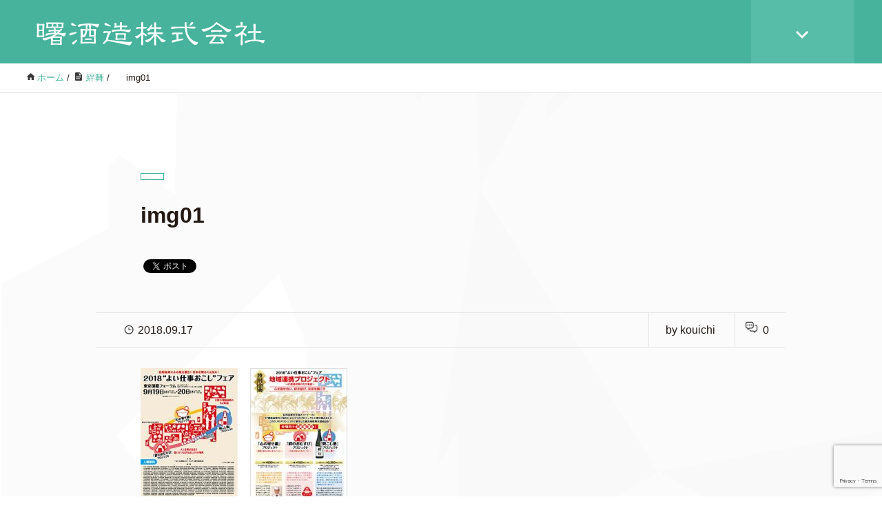

--- FILE ---
content_type: text/html; charset=utf-8
request_url: https://www.google.com/recaptcha/api2/anchor?ar=1&k=6LdKn7YrAAAAABTbectnDu85VS2OmKZgqEBqAcLn&co=aHR0cHM6Ly9ha2Vib25vLXN5dXpvdS5jb206NDQz&hl=en&v=PoyoqOPhxBO7pBk68S4YbpHZ&size=invisible&anchor-ms=20000&execute-ms=30000&cb=3fyrx6gpcmq4
body_size: 48587
content:
<!DOCTYPE HTML><html dir="ltr" lang="en"><head><meta http-equiv="Content-Type" content="text/html; charset=UTF-8">
<meta http-equiv="X-UA-Compatible" content="IE=edge">
<title>reCAPTCHA</title>
<style type="text/css">
/* cyrillic-ext */
@font-face {
  font-family: 'Roboto';
  font-style: normal;
  font-weight: 400;
  font-stretch: 100%;
  src: url(//fonts.gstatic.com/s/roboto/v48/KFO7CnqEu92Fr1ME7kSn66aGLdTylUAMa3GUBHMdazTgWw.woff2) format('woff2');
  unicode-range: U+0460-052F, U+1C80-1C8A, U+20B4, U+2DE0-2DFF, U+A640-A69F, U+FE2E-FE2F;
}
/* cyrillic */
@font-face {
  font-family: 'Roboto';
  font-style: normal;
  font-weight: 400;
  font-stretch: 100%;
  src: url(//fonts.gstatic.com/s/roboto/v48/KFO7CnqEu92Fr1ME7kSn66aGLdTylUAMa3iUBHMdazTgWw.woff2) format('woff2');
  unicode-range: U+0301, U+0400-045F, U+0490-0491, U+04B0-04B1, U+2116;
}
/* greek-ext */
@font-face {
  font-family: 'Roboto';
  font-style: normal;
  font-weight: 400;
  font-stretch: 100%;
  src: url(//fonts.gstatic.com/s/roboto/v48/KFO7CnqEu92Fr1ME7kSn66aGLdTylUAMa3CUBHMdazTgWw.woff2) format('woff2');
  unicode-range: U+1F00-1FFF;
}
/* greek */
@font-face {
  font-family: 'Roboto';
  font-style: normal;
  font-weight: 400;
  font-stretch: 100%;
  src: url(//fonts.gstatic.com/s/roboto/v48/KFO7CnqEu92Fr1ME7kSn66aGLdTylUAMa3-UBHMdazTgWw.woff2) format('woff2');
  unicode-range: U+0370-0377, U+037A-037F, U+0384-038A, U+038C, U+038E-03A1, U+03A3-03FF;
}
/* math */
@font-face {
  font-family: 'Roboto';
  font-style: normal;
  font-weight: 400;
  font-stretch: 100%;
  src: url(//fonts.gstatic.com/s/roboto/v48/KFO7CnqEu92Fr1ME7kSn66aGLdTylUAMawCUBHMdazTgWw.woff2) format('woff2');
  unicode-range: U+0302-0303, U+0305, U+0307-0308, U+0310, U+0312, U+0315, U+031A, U+0326-0327, U+032C, U+032F-0330, U+0332-0333, U+0338, U+033A, U+0346, U+034D, U+0391-03A1, U+03A3-03A9, U+03B1-03C9, U+03D1, U+03D5-03D6, U+03F0-03F1, U+03F4-03F5, U+2016-2017, U+2034-2038, U+203C, U+2040, U+2043, U+2047, U+2050, U+2057, U+205F, U+2070-2071, U+2074-208E, U+2090-209C, U+20D0-20DC, U+20E1, U+20E5-20EF, U+2100-2112, U+2114-2115, U+2117-2121, U+2123-214F, U+2190, U+2192, U+2194-21AE, U+21B0-21E5, U+21F1-21F2, U+21F4-2211, U+2213-2214, U+2216-22FF, U+2308-230B, U+2310, U+2319, U+231C-2321, U+2336-237A, U+237C, U+2395, U+239B-23B7, U+23D0, U+23DC-23E1, U+2474-2475, U+25AF, U+25B3, U+25B7, U+25BD, U+25C1, U+25CA, U+25CC, U+25FB, U+266D-266F, U+27C0-27FF, U+2900-2AFF, U+2B0E-2B11, U+2B30-2B4C, U+2BFE, U+3030, U+FF5B, U+FF5D, U+1D400-1D7FF, U+1EE00-1EEFF;
}
/* symbols */
@font-face {
  font-family: 'Roboto';
  font-style: normal;
  font-weight: 400;
  font-stretch: 100%;
  src: url(//fonts.gstatic.com/s/roboto/v48/KFO7CnqEu92Fr1ME7kSn66aGLdTylUAMaxKUBHMdazTgWw.woff2) format('woff2');
  unicode-range: U+0001-000C, U+000E-001F, U+007F-009F, U+20DD-20E0, U+20E2-20E4, U+2150-218F, U+2190, U+2192, U+2194-2199, U+21AF, U+21E6-21F0, U+21F3, U+2218-2219, U+2299, U+22C4-22C6, U+2300-243F, U+2440-244A, U+2460-24FF, U+25A0-27BF, U+2800-28FF, U+2921-2922, U+2981, U+29BF, U+29EB, U+2B00-2BFF, U+4DC0-4DFF, U+FFF9-FFFB, U+10140-1018E, U+10190-1019C, U+101A0, U+101D0-101FD, U+102E0-102FB, U+10E60-10E7E, U+1D2C0-1D2D3, U+1D2E0-1D37F, U+1F000-1F0FF, U+1F100-1F1AD, U+1F1E6-1F1FF, U+1F30D-1F30F, U+1F315, U+1F31C, U+1F31E, U+1F320-1F32C, U+1F336, U+1F378, U+1F37D, U+1F382, U+1F393-1F39F, U+1F3A7-1F3A8, U+1F3AC-1F3AF, U+1F3C2, U+1F3C4-1F3C6, U+1F3CA-1F3CE, U+1F3D4-1F3E0, U+1F3ED, U+1F3F1-1F3F3, U+1F3F5-1F3F7, U+1F408, U+1F415, U+1F41F, U+1F426, U+1F43F, U+1F441-1F442, U+1F444, U+1F446-1F449, U+1F44C-1F44E, U+1F453, U+1F46A, U+1F47D, U+1F4A3, U+1F4B0, U+1F4B3, U+1F4B9, U+1F4BB, U+1F4BF, U+1F4C8-1F4CB, U+1F4D6, U+1F4DA, U+1F4DF, U+1F4E3-1F4E6, U+1F4EA-1F4ED, U+1F4F7, U+1F4F9-1F4FB, U+1F4FD-1F4FE, U+1F503, U+1F507-1F50B, U+1F50D, U+1F512-1F513, U+1F53E-1F54A, U+1F54F-1F5FA, U+1F610, U+1F650-1F67F, U+1F687, U+1F68D, U+1F691, U+1F694, U+1F698, U+1F6AD, U+1F6B2, U+1F6B9-1F6BA, U+1F6BC, U+1F6C6-1F6CF, U+1F6D3-1F6D7, U+1F6E0-1F6EA, U+1F6F0-1F6F3, U+1F6F7-1F6FC, U+1F700-1F7FF, U+1F800-1F80B, U+1F810-1F847, U+1F850-1F859, U+1F860-1F887, U+1F890-1F8AD, U+1F8B0-1F8BB, U+1F8C0-1F8C1, U+1F900-1F90B, U+1F93B, U+1F946, U+1F984, U+1F996, U+1F9E9, U+1FA00-1FA6F, U+1FA70-1FA7C, U+1FA80-1FA89, U+1FA8F-1FAC6, U+1FACE-1FADC, U+1FADF-1FAE9, U+1FAF0-1FAF8, U+1FB00-1FBFF;
}
/* vietnamese */
@font-face {
  font-family: 'Roboto';
  font-style: normal;
  font-weight: 400;
  font-stretch: 100%;
  src: url(//fonts.gstatic.com/s/roboto/v48/KFO7CnqEu92Fr1ME7kSn66aGLdTylUAMa3OUBHMdazTgWw.woff2) format('woff2');
  unicode-range: U+0102-0103, U+0110-0111, U+0128-0129, U+0168-0169, U+01A0-01A1, U+01AF-01B0, U+0300-0301, U+0303-0304, U+0308-0309, U+0323, U+0329, U+1EA0-1EF9, U+20AB;
}
/* latin-ext */
@font-face {
  font-family: 'Roboto';
  font-style: normal;
  font-weight: 400;
  font-stretch: 100%;
  src: url(//fonts.gstatic.com/s/roboto/v48/KFO7CnqEu92Fr1ME7kSn66aGLdTylUAMa3KUBHMdazTgWw.woff2) format('woff2');
  unicode-range: U+0100-02BA, U+02BD-02C5, U+02C7-02CC, U+02CE-02D7, U+02DD-02FF, U+0304, U+0308, U+0329, U+1D00-1DBF, U+1E00-1E9F, U+1EF2-1EFF, U+2020, U+20A0-20AB, U+20AD-20C0, U+2113, U+2C60-2C7F, U+A720-A7FF;
}
/* latin */
@font-face {
  font-family: 'Roboto';
  font-style: normal;
  font-weight: 400;
  font-stretch: 100%;
  src: url(//fonts.gstatic.com/s/roboto/v48/KFO7CnqEu92Fr1ME7kSn66aGLdTylUAMa3yUBHMdazQ.woff2) format('woff2');
  unicode-range: U+0000-00FF, U+0131, U+0152-0153, U+02BB-02BC, U+02C6, U+02DA, U+02DC, U+0304, U+0308, U+0329, U+2000-206F, U+20AC, U+2122, U+2191, U+2193, U+2212, U+2215, U+FEFF, U+FFFD;
}
/* cyrillic-ext */
@font-face {
  font-family: 'Roboto';
  font-style: normal;
  font-weight: 500;
  font-stretch: 100%;
  src: url(//fonts.gstatic.com/s/roboto/v48/KFO7CnqEu92Fr1ME7kSn66aGLdTylUAMa3GUBHMdazTgWw.woff2) format('woff2');
  unicode-range: U+0460-052F, U+1C80-1C8A, U+20B4, U+2DE0-2DFF, U+A640-A69F, U+FE2E-FE2F;
}
/* cyrillic */
@font-face {
  font-family: 'Roboto';
  font-style: normal;
  font-weight: 500;
  font-stretch: 100%;
  src: url(//fonts.gstatic.com/s/roboto/v48/KFO7CnqEu92Fr1ME7kSn66aGLdTylUAMa3iUBHMdazTgWw.woff2) format('woff2');
  unicode-range: U+0301, U+0400-045F, U+0490-0491, U+04B0-04B1, U+2116;
}
/* greek-ext */
@font-face {
  font-family: 'Roboto';
  font-style: normal;
  font-weight: 500;
  font-stretch: 100%;
  src: url(//fonts.gstatic.com/s/roboto/v48/KFO7CnqEu92Fr1ME7kSn66aGLdTylUAMa3CUBHMdazTgWw.woff2) format('woff2');
  unicode-range: U+1F00-1FFF;
}
/* greek */
@font-face {
  font-family: 'Roboto';
  font-style: normal;
  font-weight: 500;
  font-stretch: 100%;
  src: url(//fonts.gstatic.com/s/roboto/v48/KFO7CnqEu92Fr1ME7kSn66aGLdTylUAMa3-UBHMdazTgWw.woff2) format('woff2');
  unicode-range: U+0370-0377, U+037A-037F, U+0384-038A, U+038C, U+038E-03A1, U+03A3-03FF;
}
/* math */
@font-face {
  font-family: 'Roboto';
  font-style: normal;
  font-weight: 500;
  font-stretch: 100%;
  src: url(//fonts.gstatic.com/s/roboto/v48/KFO7CnqEu92Fr1ME7kSn66aGLdTylUAMawCUBHMdazTgWw.woff2) format('woff2');
  unicode-range: U+0302-0303, U+0305, U+0307-0308, U+0310, U+0312, U+0315, U+031A, U+0326-0327, U+032C, U+032F-0330, U+0332-0333, U+0338, U+033A, U+0346, U+034D, U+0391-03A1, U+03A3-03A9, U+03B1-03C9, U+03D1, U+03D5-03D6, U+03F0-03F1, U+03F4-03F5, U+2016-2017, U+2034-2038, U+203C, U+2040, U+2043, U+2047, U+2050, U+2057, U+205F, U+2070-2071, U+2074-208E, U+2090-209C, U+20D0-20DC, U+20E1, U+20E5-20EF, U+2100-2112, U+2114-2115, U+2117-2121, U+2123-214F, U+2190, U+2192, U+2194-21AE, U+21B0-21E5, U+21F1-21F2, U+21F4-2211, U+2213-2214, U+2216-22FF, U+2308-230B, U+2310, U+2319, U+231C-2321, U+2336-237A, U+237C, U+2395, U+239B-23B7, U+23D0, U+23DC-23E1, U+2474-2475, U+25AF, U+25B3, U+25B7, U+25BD, U+25C1, U+25CA, U+25CC, U+25FB, U+266D-266F, U+27C0-27FF, U+2900-2AFF, U+2B0E-2B11, U+2B30-2B4C, U+2BFE, U+3030, U+FF5B, U+FF5D, U+1D400-1D7FF, U+1EE00-1EEFF;
}
/* symbols */
@font-face {
  font-family: 'Roboto';
  font-style: normal;
  font-weight: 500;
  font-stretch: 100%;
  src: url(//fonts.gstatic.com/s/roboto/v48/KFO7CnqEu92Fr1ME7kSn66aGLdTylUAMaxKUBHMdazTgWw.woff2) format('woff2');
  unicode-range: U+0001-000C, U+000E-001F, U+007F-009F, U+20DD-20E0, U+20E2-20E4, U+2150-218F, U+2190, U+2192, U+2194-2199, U+21AF, U+21E6-21F0, U+21F3, U+2218-2219, U+2299, U+22C4-22C6, U+2300-243F, U+2440-244A, U+2460-24FF, U+25A0-27BF, U+2800-28FF, U+2921-2922, U+2981, U+29BF, U+29EB, U+2B00-2BFF, U+4DC0-4DFF, U+FFF9-FFFB, U+10140-1018E, U+10190-1019C, U+101A0, U+101D0-101FD, U+102E0-102FB, U+10E60-10E7E, U+1D2C0-1D2D3, U+1D2E0-1D37F, U+1F000-1F0FF, U+1F100-1F1AD, U+1F1E6-1F1FF, U+1F30D-1F30F, U+1F315, U+1F31C, U+1F31E, U+1F320-1F32C, U+1F336, U+1F378, U+1F37D, U+1F382, U+1F393-1F39F, U+1F3A7-1F3A8, U+1F3AC-1F3AF, U+1F3C2, U+1F3C4-1F3C6, U+1F3CA-1F3CE, U+1F3D4-1F3E0, U+1F3ED, U+1F3F1-1F3F3, U+1F3F5-1F3F7, U+1F408, U+1F415, U+1F41F, U+1F426, U+1F43F, U+1F441-1F442, U+1F444, U+1F446-1F449, U+1F44C-1F44E, U+1F453, U+1F46A, U+1F47D, U+1F4A3, U+1F4B0, U+1F4B3, U+1F4B9, U+1F4BB, U+1F4BF, U+1F4C8-1F4CB, U+1F4D6, U+1F4DA, U+1F4DF, U+1F4E3-1F4E6, U+1F4EA-1F4ED, U+1F4F7, U+1F4F9-1F4FB, U+1F4FD-1F4FE, U+1F503, U+1F507-1F50B, U+1F50D, U+1F512-1F513, U+1F53E-1F54A, U+1F54F-1F5FA, U+1F610, U+1F650-1F67F, U+1F687, U+1F68D, U+1F691, U+1F694, U+1F698, U+1F6AD, U+1F6B2, U+1F6B9-1F6BA, U+1F6BC, U+1F6C6-1F6CF, U+1F6D3-1F6D7, U+1F6E0-1F6EA, U+1F6F0-1F6F3, U+1F6F7-1F6FC, U+1F700-1F7FF, U+1F800-1F80B, U+1F810-1F847, U+1F850-1F859, U+1F860-1F887, U+1F890-1F8AD, U+1F8B0-1F8BB, U+1F8C0-1F8C1, U+1F900-1F90B, U+1F93B, U+1F946, U+1F984, U+1F996, U+1F9E9, U+1FA00-1FA6F, U+1FA70-1FA7C, U+1FA80-1FA89, U+1FA8F-1FAC6, U+1FACE-1FADC, U+1FADF-1FAE9, U+1FAF0-1FAF8, U+1FB00-1FBFF;
}
/* vietnamese */
@font-face {
  font-family: 'Roboto';
  font-style: normal;
  font-weight: 500;
  font-stretch: 100%;
  src: url(//fonts.gstatic.com/s/roboto/v48/KFO7CnqEu92Fr1ME7kSn66aGLdTylUAMa3OUBHMdazTgWw.woff2) format('woff2');
  unicode-range: U+0102-0103, U+0110-0111, U+0128-0129, U+0168-0169, U+01A0-01A1, U+01AF-01B0, U+0300-0301, U+0303-0304, U+0308-0309, U+0323, U+0329, U+1EA0-1EF9, U+20AB;
}
/* latin-ext */
@font-face {
  font-family: 'Roboto';
  font-style: normal;
  font-weight: 500;
  font-stretch: 100%;
  src: url(//fonts.gstatic.com/s/roboto/v48/KFO7CnqEu92Fr1ME7kSn66aGLdTylUAMa3KUBHMdazTgWw.woff2) format('woff2');
  unicode-range: U+0100-02BA, U+02BD-02C5, U+02C7-02CC, U+02CE-02D7, U+02DD-02FF, U+0304, U+0308, U+0329, U+1D00-1DBF, U+1E00-1E9F, U+1EF2-1EFF, U+2020, U+20A0-20AB, U+20AD-20C0, U+2113, U+2C60-2C7F, U+A720-A7FF;
}
/* latin */
@font-face {
  font-family: 'Roboto';
  font-style: normal;
  font-weight: 500;
  font-stretch: 100%;
  src: url(//fonts.gstatic.com/s/roboto/v48/KFO7CnqEu92Fr1ME7kSn66aGLdTylUAMa3yUBHMdazQ.woff2) format('woff2');
  unicode-range: U+0000-00FF, U+0131, U+0152-0153, U+02BB-02BC, U+02C6, U+02DA, U+02DC, U+0304, U+0308, U+0329, U+2000-206F, U+20AC, U+2122, U+2191, U+2193, U+2212, U+2215, U+FEFF, U+FFFD;
}
/* cyrillic-ext */
@font-face {
  font-family: 'Roboto';
  font-style: normal;
  font-weight: 900;
  font-stretch: 100%;
  src: url(//fonts.gstatic.com/s/roboto/v48/KFO7CnqEu92Fr1ME7kSn66aGLdTylUAMa3GUBHMdazTgWw.woff2) format('woff2');
  unicode-range: U+0460-052F, U+1C80-1C8A, U+20B4, U+2DE0-2DFF, U+A640-A69F, U+FE2E-FE2F;
}
/* cyrillic */
@font-face {
  font-family: 'Roboto';
  font-style: normal;
  font-weight: 900;
  font-stretch: 100%;
  src: url(//fonts.gstatic.com/s/roboto/v48/KFO7CnqEu92Fr1ME7kSn66aGLdTylUAMa3iUBHMdazTgWw.woff2) format('woff2');
  unicode-range: U+0301, U+0400-045F, U+0490-0491, U+04B0-04B1, U+2116;
}
/* greek-ext */
@font-face {
  font-family: 'Roboto';
  font-style: normal;
  font-weight: 900;
  font-stretch: 100%;
  src: url(//fonts.gstatic.com/s/roboto/v48/KFO7CnqEu92Fr1ME7kSn66aGLdTylUAMa3CUBHMdazTgWw.woff2) format('woff2');
  unicode-range: U+1F00-1FFF;
}
/* greek */
@font-face {
  font-family: 'Roboto';
  font-style: normal;
  font-weight: 900;
  font-stretch: 100%;
  src: url(//fonts.gstatic.com/s/roboto/v48/KFO7CnqEu92Fr1ME7kSn66aGLdTylUAMa3-UBHMdazTgWw.woff2) format('woff2');
  unicode-range: U+0370-0377, U+037A-037F, U+0384-038A, U+038C, U+038E-03A1, U+03A3-03FF;
}
/* math */
@font-face {
  font-family: 'Roboto';
  font-style: normal;
  font-weight: 900;
  font-stretch: 100%;
  src: url(//fonts.gstatic.com/s/roboto/v48/KFO7CnqEu92Fr1ME7kSn66aGLdTylUAMawCUBHMdazTgWw.woff2) format('woff2');
  unicode-range: U+0302-0303, U+0305, U+0307-0308, U+0310, U+0312, U+0315, U+031A, U+0326-0327, U+032C, U+032F-0330, U+0332-0333, U+0338, U+033A, U+0346, U+034D, U+0391-03A1, U+03A3-03A9, U+03B1-03C9, U+03D1, U+03D5-03D6, U+03F0-03F1, U+03F4-03F5, U+2016-2017, U+2034-2038, U+203C, U+2040, U+2043, U+2047, U+2050, U+2057, U+205F, U+2070-2071, U+2074-208E, U+2090-209C, U+20D0-20DC, U+20E1, U+20E5-20EF, U+2100-2112, U+2114-2115, U+2117-2121, U+2123-214F, U+2190, U+2192, U+2194-21AE, U+21B0-21E5, U+21F1-21F2, U+21F4-2211, U+2213-2214, U+2216-22FF, U+2308-230B, U+2310, U+2319, U+231C-2321, U+2336-237A, U+237C, U+2395, U+239B-23B7, U+23D0, U+23DC-23E1, U+2474-2475, U+25AF, U+25B3, U+25B7, U+25BD, U+25C1, U+25CA, U+25CC, U+25FB, U+266D-266F, U+27C0-27FF, U+2900-2AFF, U+2B0E-2B11, U+2B30-2B4C, U+2BFE, U+3030, U+FF5B, U+FF5D, U+1D400-1D7FF, U+1EE00-1EEFF;
}
/* symbols */
@font-face {
  font-family: 'Roboto';
  font-style: normal;
  font-weight: 900;
  font-stretch: 100%;
  src: url(//fonts.gstatic.com/s/roboto/v48/KFO7CnqEu92Fr1ME7kSn66aGLdTylUAMaxKUBHMdazTgWw.woff2) format('woff2');
  unicode-range: U+0001-000C, U+000E-001F, U+007F-009F, U+20DD-20E0, U+20E2-20E4, U+2150-218F, U+2190, U+2192, U+2194-2199, U+21AF, U+21E6-21F0, U+21F3, U+2218-2219, U+2299, U+22C4-22C6, U+2300-243F, U+2440-244A, U+2460-24FF, U+25A0-27BF, U+2800-28FF, U+2921-2922, U+2981, U+29BF, U+29EB, U+2B00-2BFF, U+4DC0-4DFF, U+FFF9-FFFB, U+10140-1018E, U+10190-1019C, U+101A0, U+101D0-101FD, U+102E0-102FB, U+10E60-10E7E, U+1D2C0-1D2D3, U+1D2E0-1D37F, U+1F000-1F0FF, U+1F100-1F1AD, U+1F1E6-1F1FF, U+1F30D-1F30F, U+1F315, U+1F31C, U+1F31E, U+1F320-1F32C, U+1F336, U+1F378, U+1F37D, U+1F382, U+1F393-1F39F, U+1F3A7-1F3A8, U+1F3AC-1F3AF, U+1F3C2, U+1F3C4-1F3C6, U+1F3CA-1F3CE, U+1F3D4-1F3E0, U+1F3ED, U+1F3F1-1F3F3, U+1F3F5-1F3F7, U+1F408, U+1F415, U+1F41F, U+1F426, U+1F43F, U+1F441-1F442, U+1F444, U+1F446-1F449, U+1F44C-1F44E, U+1F453, U+1F46A, U+1F47D, U+1F4A3, U+1F4B0, U+1F4B3, U+1F4B9, U+1F4BB, U+1F4BF, U+1F4C8-1F4CB, U+1F4D6, U+1F4DA, U+1F4DF, U+1F4E3-1F4E6, U+1F4EA-1F4ED, U+1F4F7, U+1F4F9-1F4FB, U+1F4FD-1F4FE, U+1F503, U+1F507-1F50B, U+1F50D, U+1F512-1F513, U+1F53E-1F54A, U+1F54F-1F5FA, U+1F610, U+1F650-1F67F, U+1F687, U+1F68D, U+1F691, U+1F694, U+1F698, U+1F6AD, U+1F6B2, U+1F6B9-1F6BA, U+1F6BC, U+1F6C6-1F6CF, U+1F6D3-1F6D7, U+1F6E0-1F6EA, U+1F6F0-1F6F3, U+1F6F7-1F6FC, U+1F700-1F7FF, U+1F800-1F80B, U+1F810-1F847, U+1F850-1F859, U+1F860-1F887, U+1F890-1F8AD, U+1F8B0-1F8BB, U+1F8C0-1F8C1, U+1F900-1F90B, U+1F93B, U+1F946, U+1F984, U+1F996, U+1F9E9, U+1FA00-1FA6F, U+1FA70-1FA7C, U+1FA80-1FA89, U+1FA8F-1FAC6, U+1FACE-1FADC, U+1FADF-1FAE9, U+1FAF0-1FAF8, U+1FB00-1FBFF;
}
/* vietnamese */
@font-face {
  font-family: 'Roboto';
  font-style: normal;
  font-weight: 900;
  font-stretch: 100%;
  src: url(//fonts.gstatic.com/s/roboto/v48/KFO7CnqEu92Fr1ME7kSn66aGLdTylUAMa3OUBHMdazTgWw.woff2) format('woff2');
  unicode-range: U+0102-0103, U+0110-0111, U+0128-0129, U+0168-0169, U+01A0-01A1, U+01AF-01B0, U+0300-0301, U+0303-0304, U+0308-0309, U+0323, U+0329, U+1EA0-1EF9, U+20AB;
}
/* latin-ext */
@font-face {
  font-family: 'Roboto';
  font-style: normal;
  font-weight: 900;
  font-stretch: 100%;
  src: url(//fonts.gstatic.com/s/roboto/v48/KFO7CnqEu92Fr1ME7kSn66aGLdTylUAMa3KUBHMdazTgWw.woff2) format('woff2');
  unicode-range: U+0100-02BA, U+02BD-02C5, U+02C7-02CC, U+02CE-02D7, U+02DD-02FF, U+0304, U+0308, U+0329, U+1D00-1DBF, U+1E00-1E9F, U+1EF2-1EFF, U+2020, U+20A0-20AB, U+20AD-20C0, U+2113, U+2C60-2C7F, U+A720-A7FF;
}
/* latin */
@font-face {
  font-family: 'Roboto';
  font-style: normal;
  font-weight: 900;
  font-stretch: 100%;
  src: url(//fonts.gstatic.com/s/roboto/v48/KFO7CnqEu92Fr1ME7kSn66aGLdTylUAMa3yUBHMdazQ.woff2) format('woff2');
  unicode-range: U+0000-00FF, U+0131, U+0152-0153, U+02BB-02BC, U+02C6, U+02DA, U+02DC, U+0304, U+0308, U+0329, U+2000-206F, U+20AC, U+2122, U+2191, U+2193, U+2212, U+2215, U+FEFF, U+FFFD;
}

</style>
<link rel="stylesheet" type="text/css" href="https://www.gstatic.com/recaptcha/releases/PoyoqOPhxBO7pBk68S4YbpHZ/styles__ltr.css">
<script nonce="sK6k-VZti0r7DVTSlAjNcg" type="text/javascript">window['__recaptcha_api'] = 'https://www.google.com/recaptcha/api2/';</script>
<script type="text/javascript" src="https://www.gstatic.com/recaptcha/releases/PoyoqOPhxBO7pBk68S4YbpHZ/recaptcha__en.js" nonce="sK6k-VZti0r7DVTSlAjNcg">
      
    </script></head>
<body><div id="rc-anchor-alert" class="rc-anchor-alert"></div>
<input type="hidden" id="recaptcha-token" value="[base64]">
<script type="text/javascript" nonce="sK6k-VZti0r7DVTSlAjNcg">
      recaptcha.anchor.Main.init("[\x22ainput\x22,[\x22bgdata\x22,\x22\x22,\[base64]/[base64]/[base64]/[base64]/[base64]/UltsKytdPUU6KEU8MjA0OD9SW2wrK109RT4+NnwxOTI6KChFJjY0NTEyKT09NTUyOTYmJk0rMTxjLmxlbmd0aCYmKGMuY2hhckNvZGVBdChNKzEpJjY0NTEyKT09NTYzMjA/[base64]/[base64]/[base64]/[base64]/[base64]/[base64]/[base64]\x22,\[base64]\\u003d\x22,\[base64]/ChFU7wrnDk8Onw6/DhxjDtwplOBVrbMKRwrsSHsOfw61UwqZNOcKJwpHDlsO/w7Ylw5HCkQhPFhvCpsOmw5xRX8Khw6TDlMK1w5jChhoBwrZ4SgwfXHo3w4Bqwpljw75GNsKSO8O4w6zDqHxZKcO6w4XDi8O3N3VJw43CiHrDskXDjR/Cp8KfWAhdNcOhSsOzw4h8w6zCmXjCssOmw6rCnMOyw5MQc1tUb8OHVQnCjcOrIzY5w7Uhwr/DtcOXw47CqcOHwpHChjdlw6HCm8KXwoxSwozDuBh4wp/DpsK1w4Bewq8OAcKdHcOWw6HDqnpkTQ5pwo7DksK3wonCrF3DmG3DpyTCjFHCmxjDom0YwrYxWCHCpcKiw7jClMKuwrlyAT3CtMKaw4/DtUh7OsKCw7PCvyBQwrVMGVwLwoA6KFHDrmM9w5AcMlxywoPChVQQwqZbHcKITwTDrXHCj8ONw7HDrMK7a8K9wq0UwqHCs8KzwrdmJcOLwpTCmMKZKsKgZRPDnMOyHw/DlGJ/P8KzwqPChcOMbcKldcKSwpjCqV/DrzHDkgTCqSbCjcOHPAQ0w5Viw4nDiMKiK0/DtGHCnQUUw7nCusKpMsKHwpMXw61jwoLCpMOoScOgMHjCjMKUw7TDmR/CqVTDt8Kyw51iAMOcRVkfVMK6PsKqEMK7D0g+EsKUwo40HF/CisKZTcOow7sbwr8YQ2tzw7pVworDm8KbW8KVwpAww4vDo8KpwrzDk1gqZsKuwrfDsWzDvcOZw5c0wpVtwprCrsO/w6zCnQ50w7Bvwr9Dw5rCrBbDpWJKY0FFGcKCwpkXT8OAw5jDjG3DksO+w6xHXcO2SX3CgsKSHjIQdB8iwqp6woVNYELDvcOmXXLCrcKrBmMLwqxFCsOIw47Cpg3CiX7CvxDDh8ODwq/CssOjY8KwbF/[base64]/[base64]/DinbDtsKpw70Ww4M+woh9wpA3QwvDmcOPIsOHNMO+KMOzcMKZw6J9w4dydWAwbVdrw7jDgWfCkVdnwoHDsMOvbCdaZhTDnsKGFjl5McOhFzvCscKLBgoRwqBUwpPCm8OYYmTChi7DrcKZwqrCpMKFBhHCnXfDl3jClMOXPl/DmDkKODDCmAkSwo3DhMOHXw/[base64]/CkxAfX1zDlQA/w4kPNcOfKBLDnTnDjMK8emoTE3LCqSolw7gkUkQAwpl/wrMQUGTDiMOTwojCulQPesKPFMKbRsODRGgoO8KVMMKQwo4qw6jCvx1hEinDoBEUAsKUKVVvASUCJ0cuKS3ClXDDpmTDsAQvwoUmw4VdfsKAM38ILMKcw5bChcO/w4DCm0Jaw4xDXMKNccOqXnPCr3Jnw557AVXDrCfCs8O6w5jChnxKYxfDtQ1pcsO5wrFfHBloe3JmcE9xL2nCtXzCoMK8KBjDqjTDrTHCgTnCqT/DrTTChTTDtcOTJsKwMXPDnsOvaGALEzpdZT3Cn0EISAkJasKDw4rDhMOAZ8OWR8ORMMKPJQsJcVJgw4TChMOlH0x8wozDi1rCucOCwoDDnWjChWg0w7lswrIlCcKvwrXDvWwPwqjDgmDCkMKiIsO1wrAHN8KsTiREV8KCwr9ow6jDtz/Du8KSw5bDh8K7w7JDw6bCn1TCrMKhDcKzw4bCr8OswoLCokHCiXFHKmPCmSUUw6g+wrvCjyPDnsKxw7jDiRchaMKlw7rDi8KGAMOYw6M7w6vDscOBw5LCksOCwo/DlsOlNj0LeTonw5NAKcO5PsKyBhFAc2JLwofDs8KNwr9lwq/CrTkwwpUFwoPCmgbCoDRKwrLDqQ/DkcKieyB9XRTDu8KRfsO4wqAnfsO5w7PCgR3DisKZWsOgQzTDiBVZwqbDpSrDjiAUK8ONwrfCrHbDpcO6I8KlXEo0Z8Otw44nDADCvQTClil3GMOZTsOGwrHDin/[base64]/DsVILwrIXA0/DkhTDrBPCtcO0CFcTw4LDjMOEwonCoMO+woszwrM2w6ISw7towrgZwqXCjsKDwrRJw4V5MmTDiMKYwoVBw7Blw7dtYsO3EcKww47CrMOjw5UZF1HDrMOQw5/[base64]/DssOhTcO8wpbDpANQwqYPYcOZIyfCosKfw5pnaXNWw6Y/w6RodcOowqUzKyvDsR45w4ZNwpc7ckMrw6bDrcOqd3HCkwnChcKTZcKdE8KQGCJmcMKpw6LDo8KywohGHMODwqtxM2oFYDbCjcKSwqdkwqo9bMKxw6pHP0ZDLwjDpg9CwrjCnsKEw4TCgmlDw548RT7CrMKrJXJfwrPCp8KgViF1MUXDk8OwwoMKw6/CsMOkV3Mbw4VdVsOXC8KhTCHCtBpVw7ABw73Do8KCZMOlEyo6w4/[base64]/wrrDg2V8woXDpMOmw4Eww7zDmcKXwoPCh8KqZhs2woTCuFHCplA4wr3CpsKYwo1uHcK+w5F0AcK9wrZGEsK9wqXCg8KAXcOWOcK0w6XCrUDDncKdw4RtScKKMMKXXsOSw6zCv8O9H8O1Z1PCumc6w7JXwqHDg8KgIMK7LsO/E8KJCW0VahHClRTCncKGKRMdw7IVw6bCkhNLNRPCtkFIdsOjDcO6w4rDgsOlw5fCtRbCpTDDiHdewpbCriXCjMOtwprDui/CpMK6wr92w6Zuw68iw7U1Kw/CthrCv1cQw5HCowJyGcOkwpkCwog3NsOawr/[base64]/CnWVsw5I4f2rCqMK3ZHEiwokBXcOybsOIwp7Dk8KTIB5AwpNbw7s/A8Osw6QIC8KVw656bMKrwrNJfMOlwoMCDcKrVMORCMKmSMObc8OsFxfClsKKw7BVwofDshfCmkPCu8O/wqoxYQokA2HDgMOMwqLDuyrCsMKVWsKkJC0GZMKEwqBeA8OJwqoHR8Kqwr5PT8KAAsO0w5QrecKXBMOhwpDCiW10w6sGTHzDhEzCiMKbw6/DgnclPzjDpcK9wqEjw4vDicOuw7fDokrCrD4bIWwAL8OBwpx1SsOdw7/CosKCQsKHNMK8wrABwqnDi0TCicKKcmkdDhHDlMKDNsOewrTDkcKnRijDrj/[base64]/CmcOICsKtwoXCiy4RAHcMTRHCr8Kbw5ptw4h0w7IIbcKrf8KNwq7DhhvDizsOw7VTOGDDuMOWwpZDcBtSA8KIw5E0WMOBQmFew6dYwq1EBj/CpsOAw4XCu8OOaBlGw5TDjsKfwp7DgwPDkS7Dj1zCvcOBw6RFw6A2w4nDgw/CnTpbw6wZeCnCi8KXFwPCo8KwNkXDrMO6dsKlR0/[base64]/wqHCs8Kqw6TDj8OHwojDncOQw7vCm3U8RMKfwqweQwwLw6jDjiPDrsO7w5fCocK4ZsORw7/Cl8K9wqLCgiJuwox0ecO/[base64]/[base64]/CkU9pwojDq8KuH8KSw5zChMKPTU/DrcKERsOpK8KCw5paJ8OzW3HDrMKEKT/DgMO8wqTDtcOlM8K4w7rDonLCvcODcsKNwroJAw/DkcOGCcK+wopnwos6wrYNHsOoWitKw4lvw7ssTcOhwpvDn0A8UMOIdRNBwqjDj8OFwqgfw6gxw5M9wqnDicKmT8OiT8OEwq53wq/Cj3jCgMOZA2Z9RsOmFMKwSwh/[base64]/Dv1PCnMOhw5/DrMOGwoDCtcObZcOpL8KZA8OEw6BTwod3w5F0w7LDicOkw4gySMKQaEHChgnClzDDn8KbwqLCh3nCiMKuagVjeSbCpRTDjMOpA8K3QHrCvcKHBHAIeMO7XWPCgcKwHsOVw5dBSSY/[base64]/DhMKLJMKdH8Oxw7Y1IgLCo8O6w79GODPDqzbCs2M+w77CrFQQwrnCn8KpF8ODFSE9w4DDpcOpC0zDpsK8CzTDig/DjCLDrHIKZMKMOcObQMKGw4Jhw59MwrTChcKVw7LCphLChsKywogHw5DCm2zDt11RLg8oRzzCk8K5wqo6K8OHwopswqhSwqIGTMK6w6/Dg8OybypQPMONwpQAw4nCjT8eK8OrX3rCr8OJa8KOO8O8wolWw5IWAcOCNcKZTsOuwprDr8Oyw4/CqsO6ei7DiMOOw4Yow77DjQoAwqduw6jDgRsvw47CoWhZw5/DuMKLP1cGOsKpw4BWGWvCqW/DpMKPwpgtwrfDoATDicOKw4VUcj1Nw4Qcw67Cm8OqRMKqw47Ct8K6w7UVwoXCicOwwplJGsKrwqJQw63CtAMLTjoWw47DiVkkw7HDksOnIMOVwohHBMOIesORwr0Nw7jDmsOpwrTDlzjDsAPCvXHDs1LDh8OveljDucKVw7BHXnrCmR/Cgj/[base64]/CtU7CjMOywpjCicKZEBjDvxDCuMKgdcOEJQg4F0Qbw7LDpsONw6Ehwqd8w7pkw4tuBHBuHU8jw6PCpC9oJcOtw6TCjMKleDnDh8KLSmAGwolrDMO7wrXDocOwwr9XLEU/[base64]/w59KdsOoICglw4kcDwLDtcKrw79PQMO1wrvDtXtoEMOAwojDuMO/[base64]/Csn95wooQNcOKTsOuwoISEMOAEzoBwpnCi8K8VcOGwqDDpzxFHsKKwrLCtcOzXTDDs8O6R8O9w7XDkcK2LcORVcOBwrTDjnMCw4czwrvDonxPUsOCQgpLwq/Cvw/[base64]/[base64]/CnljCkcKBw5RbwonDjcKJWMKAw7UxAS1lwofDjMKkJBtlOsOjXsOzYWbCksOCwrlGH8O/FBYuw7PCvMOcVMOAwpjCt23CpAEOYjUpUAzDlcOFwqfCnUcCSMK5A8O2w4DDncOLacOUw4k/[base64]/ChsOOVTfColNOw7LDj8O+w6nCjsOUWlfDhl7DkcKZwqURdTXDlMOBw67CjsKVH8ORw4AfEiPCkSZsH0nDqsOPExDDigjDkQ5GwoMuf33CiQkjw57DlVQfwqrCr8Kmw6rCjjnCg8Ktw6dbw4fDnMK/[base64]/Coywqw7slORHCuirCvGrCgcKROAQ3wqLDkcO7w7nCu8KiwpvClMOjNxzCuMKGw7rDtWUSwrjCimXDmsORdcKDwo/Ci8KrfBHDvkPCu8KPBcK9wqbCqkYkw7nCocOaw51vJ8KrQV7CuMKcRERTw67CvgNgacOMwptETsKaw7Zyw4wHw6Akwpwfb8Kvw5nCisKywrTDvMKnc0vDrj/CjkfCtUoSwrXCkxB5f8K0w745e8OgK3w/Gh0RAsOCwrDCmcKhw5TCmMOzZ8ODCj5iLcKeO1BMw5HCncOLwofCjsORw4orw4hbEMOzwrXDvxfDqFhTw6dEw5sSwpXDvVVdUmRpw51Cw77CmMOHcnIhK8Oaw6EqR2V7wrFXw6MiMU0AwrjCrHHDqWgeFMKtZ0vCpcOIP1F8NnbDqcOXwpXCjAoOc8O/w7vCsx9bC1nDgFbDim49wqdnNMODw5jChMKOJSYIw5HDsXfCpTVBwrsxw7fCj2ArQBcqwrzCmMOoG8KCCArCqFrDlsO5wqXDuHtgSsKwbUHDji/Cn8OIwow4bgrCtcK+TRQZAAzDkcOfwoNqw5TDm8OGw7bDt8Obw77CvhXCt2wfJHNsw57CpMOPCxzDp8OIwr1+wr3Cm8Ovw5PCisOCw7PDoMOhwoHCoMOSNMOsQ8Oow4/ChV8nw6jCmBEYQMO/MB8QL8Oyw6FowrRFwpTDnsOzKhkkwo8TNcOMwrp4wqfCp3HChCHCmCI0w57CtWh0w4lLKkjCqA/[base64]/[base64]/ChMOwAUDChSdrcwrCsUHCplUDwoZ0w4vDu8Kgw6vDiH7DvMKow4nCssOPw7lNDsO8HMKkKT1ya0EEWsOnw5h+woF0wpcPw6Juw7RGw7I2w7/[base64]/CrgjCg2TCsUZmw5rDg0EITGkwB8OIQsOtw5vDucKnPcO7wo0+BMKlwr3Dk8Kuw4vDjMK4wpLCriTDnCLCnEhtFEnDkR3CtiXCjsOccsKFU08JK1TChsO4bnfDpMOCwq7DicO3KWUtwp/DpQLDrMK+w5p7w5k5JsKyZ8KidsKQYjLCh0zDocO/[base64]/[base64]/CusKXbChEwpHCmDtjBsKaGiJ6PCxcKsOfwoPCv8KAccKHw4HDpi7DhAzCkwUuw5LCqizDqDHDnMO9JHAewq3DmjrDlhvClsKuHgw6JcKXw7JMcB7CjcKxwovCtcKQLcK2wpVvXV4lRS/CjhrCsMOcVcKPKGrCn3x3VcOaw45Lw6Igwr3ClMOaw4rCosKmCcOKeBTDnMOZwr/CiXJLwowob8KHw7YIXsORdXrDtFrCmgooFcKdVX3DosOhwrzCgB3DhwjCncKZfTZPwq/CpAHCqAfCsht4NcKqScO6PhzDj8KGwq3DlMK/fxTDgGw1H8OrHsOLwpV3w7nCk8OGEcKLw6HCkDHClhHClWMpccK7SQN4w5bCvSB4TMOfwrTDjyHDg30Nw7Vtwqw8DBPCu0/DphPCugjDmwHClT7Cr8OpwrUTw6YDw5/CtWRiwo1fwqfDsFXCosKBw57DtMOETMOLw75MJh5uwrTCv8OEw7kRw5LCvsK/ATLCpCDCsE/DgsORNsObw65Fw7dfw7pRw6EZw5k3w5nDu8KwXcODwovDpcKAccKcccKJCcKuBcKgw4bCpXI0w5htwoZ7wq3CkSfCukTDgBPCnGjDhRnChwoDOWQkwoPCiz3DtcKBNmE3AAPDh8KmYz/DjQfDgB3Cq8KywpfDrcKrAzjClx04w7Alw5ZOw7ZFwpNIXsORD0Z3GFHChMK5w49Xw5kwBcOrwo5Cw7bDgF7CtcKUJsKuw4nCncKYE8Kdw5DCnsKKWMOaRsKpw5TCmsOjwo04wp02wofDu1UUwqrChAbDiMKQwr1ww6XCm8ONF1/Cs8OtMSPDvXvDocKqETXCksOPw6nDtHwUwrt/[base64]/CoR/DlGXDli59RcO2wpJFw5EtDsKYwo3DtsOHcDLCvzkxcRrCkcOqMMKkwpDDlBLCk3c1e8Knw714w7BSFSUbw5HDisKyZMOZFsKfwoF1wrnDi0rDoMKAKBzDlwPCsMO+w5VjHxnDgWtsw7UNw6YXAh/DicO4wq1xJEDCn8KhbDvDnUIzwofCgT/Dt2vDqgo/[base64]/CjMKTYUjDi8Ktwo7DtcO6w5rDosO0NCPCmW/DlsOkwpDCicKTY8OPw5vDk2ocOyU0c8OEURxWPcO3IcO3JllbwrHCo8K4RsOSQxU6wrnCg0YGwp8PD8KXwoTCui8Ww684AMKDw5DCi8Ohw5jCqsK/FcKcfjhTAQTCpcOuw7w4w4xeaFlww4bDkFjCgcKAw7PDscK3wr/CocOkw4oXRcK5BQnCu23Ch8Opwop4RsKSfBTDtyLDvsOTw5fDksKcXSbCqcKILDzCrF4wVMOowofDlcKOwoQWB1pTT3zCssKOw4wrWMOxOw7DrcKDQHrCqMO7w51hUMKaAcKKIMKiZMKvw7dJwp7Co1slwqpkw6jCjlJhw7/DrTs+w7nDpHVwVcOJwogqwqLDlkrCvhxMwqLChcK6w7vClMKCw7QEOn1iV2bCrxZOCcK4bV7DgcKeZAxpZcOcwpciDzg4LcOxw4DDgh/Dv8OqUcOrd8OcJ8Kvw51xbCw0SCImdABKwqjDo10eVgBJwqZMw7QHw5zDsxJBaBR/J2nCt8KEw5hUcRUEPsOiwoHDozDDmcOTEijDiwNaVxNUwqPCuhZswpshZEfCv8OJwobCnw3CnCXDtDYfw4LDgsKBw5A/w6E5RhXCssO+wqzDlsO/XsOkXsObwoRqw6s2cCfDh8KpwovChAApYlDCmsK8T8Kmw5RRwqDDo2BeFMOIEsKEeUHCqk8dDk/DmUjDrcOfwoMeTMKdcsKkw51OSMKFZcOJw6PCqD3CocOuw7VvTMOhV3MaYMOtwqPCn8OEw4zCgX98w6R/wqnCpjszaTRvwpfCkyLDmnRJazscKxlkw4jDiBl9LClVdsK9w5sMw6PDj8O6SMOkwploK8KvQMKeUAR7wrDDm1fDh8K6wpnCmivCvlDDrzg0ZiAPfioqW8KawqVzwrd6EyIpw5jCmCRLw6/DmTo2wrc4JW7CoRIXw4vCq8Kew6tOM0XCjDTDpcKaSMKxwr7Dnj0MGMKlw6DDn8KjFTcAwr3CvsKNVMOTwq7CigHCkRdnZsK6wp7Cj8OnesKzw4J3w70RVFfCrMOuYhdqP0PCi0bDvcOUw5/Cn8K9wrnCqsOuTsOGwrDCpxvCngXDmWYPw7fDrMKBQ8KnIcKaGEMQwrYvwqYCTz3DnjVrw5vDjgvCqkcywrrDjgXDgX5/w6PCsncRwq9Mw6jCvk3CqgQuwofCnkZxTXssRQHDkCN7PMOcfmPCo8OYdcOawrN+M8KPw5fDk8Ogw7LDhw7CiC95JTw3dm56w47CumYbVQnCmVtbwqnClMOYw4NCKMOLwp3DnkcpJsKSECDCkn/Dh20ywoTCv8KvMw90w77DiDfCtcOdFsK5w6E9wrE1w5cFb8OfHMKfw5XDt8KLTi51w4/[base64]/wpjCuy7CiSw1U8OTbcOUwrjDn8Kiw7HCuMOXSQ/DjsOHfSrDlQFdODVmwqkowpEAw5bClcO4wrDCtMKUw48rUSjDr21Zw6vCjsKfdSQsw61Gw7x1w5TCv8Kkw4jDvcOaTTUYwrIQwqloZgjCq8KPwrE0wrxEw7U+ckfCv8OpNi0gVTfCqsOBT8OEw7XDhMKGacK4w496HcKGwrhPwo3Cs8Kzflttwps1w5FYwrc7w4/DmMKkDMKdw5EhJizCqjBYw70rb0AdwqMywqbDiMONw6XCksKVw7IIwrZlPmfDvcKkwo/[base64]/VcKbGMKnw7h/w6XCt8OmPMKgcsOzEMK3Kxk9wqbCp8OfIz/[base64]/ChjnDuTk8w7pafcOww5LCqU7Cj8KGwrTDrMKEw60pT8KdwpA3C8OmSMO2bsOTw7zDti1iwrJrZUEjLGYlEB/[base64]/[base64]/Dv058Xh/[base64]/wqAvbkBLw7nCg2XDnsONwo8sHcKuYMKcwq7DtknDgcOZw4N0wo0jJ8OSw5sNT8KMw5vCtMK9wrDCvl7Dh8KywqdEw6lswqZpdsOhw4h0wr/[base64]/LRzCpMKYw5jDpsO/aijCvQPCqMKpJsKAL8Kww6zCj8KTGUp6wr/[base64]/[base64]/Cu8OowrvDqcOPTMOzwr3CsxXDlz4veATCv0kTalxOwpDCkcOcIsKfw7Ybw5LDnHnCsMO/KkXCqcOowoHCklkiw7N5wqrCokHDpcOjwosNwowCCR7DjgfCicK7wrU8w5bCu8Ocwr3CrcKnDAh8wrbDvh4rAkLCuMKVNcOSIMOrwp9wRMO+CsKjwqIACW5XJi1Gw5vDlF/Cs1gCLcO5NU3Dk8KpNxPDsMK4LcKywpd3GBzCixptfR3Dg29xwq5zwpvDgTIxw4oGBsKNUlwYHMOPwo4hwr5TSDdpH8OXw79xWcK/UsKRY8OoSgjClMOEw6lQw5zDnsOZw6/Dg8O4ZA3Dn8K6c8Omc8OcD3zDshvDnsOawobCrcOVw41fworDmcO/[base64]/DtXDDgTLDocKARcKsw40DwphcWm5ewq/Cjmthw6c3B1ZRw49vHMOXCQvCpkhBwpgsIMKdLMKuwqY5w4bDuMOQVsOFM8OCISYuw5fDosObWFVqdsKywohnwo/Djy7Dl3/[base64]/DhcOmHXA7wpnCsMKRf8OnPlnDgFXCg8KYScKfPsKXQcOwwrIUw6/[base64]/[base64]/Cq8KWw5RZw6LDiFPCuHLDsjcvCsK3HD5eC8KXT8KSwozDvsK6YHBbw5/DicK7wpZjw4fDu8KlaUTCpMKeKiXDp2UzwoEqX8Kwe2Rqw4AMwq9awpjDkznCqAtQw4bCvMKQw4B1BcKawq3DncOFwqPDk0HDsHttaj3CncOKXlkewotTwrJcw5PDpVQAGsK9FWIXSQDClcKxwoPCr3JKwrRxcFYtXWdLw5EPAz4GwqsKw4hEJEB/w6XCgcKRwq/Cp8OEw5ZJMsKzwr7CisKkGCXDmGHDl8OERsOCX8OLw4jDkcO7QwUZMWLDinwwMsOibsOBcGQ+D2MIwrMvwrzDksKgPhp1FcOGwprDmsOBdcKmwpHDs8OQAR/Dghpfw4hUEXNVw4d2wqHDnMKjCcOnbyY2ScK1wrsyXnQOc2PDlsOYw68UwpDDgBvCny4WbkokwohbwozDr8O/wodvwr3CshHCi8OYKMOlw7/CiMOxUCbCpxjDoMOzwqErdz4gw4kkwqxTw4HCkjzDkwo0K8OwcTwUwonCjD/CuMOHBcK/XcOnH8Ohw43ChcKtwqNsFW8sw73CscOPwrTCjcKHw7lzUsKyDMKCw4J4wrLCgiLDu8K8wpzCs3TDkwlZKAfDq8Khw6EMw4bDoEnCrsOSXsKVJsOlw5bDs8OswoNewrLCnmnDq8K5w7jDk0vCocOrdcK/FsOPNUjCm8KDasK5AWxNw7B5w5TDhV/DscOEw6xAwpAjc0pMw4/DisO3w6PDkMOYw5vDusKUw6IdwqhlOsOKZMKbw73ClMKXw5HDiMKWwqcGw7rDpCFXOjJ0Q8K1w4low4vCmkrDlDzCtcOSwpbDoTfCjsOnwpsLw4/[base64]/ecKFaigtZBTDkErDm8KaS3N9w5vCv2JUwrhOAAHDhWZ0wqfDqy/Cm3YEOUYIw7zDpEdmbcKpwp4ow4zCujtew4fDmD40TcKQAMKNAcOYMsOxUU7DhCVJw7rCiRrDpXZwf8Kww4sSwo3DosOKBsOBImbDrcOAfsO7XsKIw5DDhMKPGDVTcsOPw43CkWLCuy0RwpATEcK4wp/CgMOqGgAuKMOBw6rDmisUGMKJw4HCv1PDmsOPw7xfVkJrwrzDo3HCncOrw5wHwpLDncKewp3Dklp+Y2/DmMK/CcKDwpXCtMKfw7gtw5TClcOtbHTDvcKFQDLCocKdagvCpy7CucO4WmvCuRPDmcOTwp4/HsO5HMK6IcKyIATDl8O8csOKO8ODVsK/wo3Dq8KiZRttw43CoMOEEG3DtsOHAsO7PMO1wq46wrxvbsKpw7TDq8OzZsOmNzTCkGvCk8OBwpVVwqxyw5ZZw4HCmxrDk3TCmCXCihrDgsOPd8KNwqPCpsOKwp7DncKbw5LCj0kqB8ONVVHCoS0Zw5jCqGN1w7dMG0/[base64]/P8OEw5obBMKvDhTCunHDtcO/wqo0VQTCrCXDpcKee8OhVsO4MMOfw6RHIsKyYS8hRinDqWLChsKCw7F2NVjDhiBuVjw7ZTsdf8OOw7jCtMORfsOhVEYRVUPCg8OBQMOdIcK6wpgpV8O0wqlJP8KawoFrA1oVa28ubkoCZMOHN3/ClUnCgDEww58EwobCp8OwDRJpw5tcbcKUwqXCi8K9w67ChMOcwrPDscKoGMOVwokZwp7CpmbDrsKtT8O+csOLUSjDmWZTw5kQdMOIwr/DvxZGw74SH8KOIRbCpMOOw4BuwofCukI8w6LCtAx2w6PDlRwIw50ew7hgOWvDlsOjO8ONw4kuwrXDq8KPw7vCn0nCncK0a8Ocw4PDisKca8OOwqjCr2LDsMOIDXnDn3AZWsOywpbCvMKCGxN/w78ZwoIEI1AiacOewp3DjcKhwrzCi1TClMO4woVlEA3CiMKyT8KTwobCtwYRwoHCiMOswo0kBcOzwrdmcsKGZQrCpsOkAD3DgFLCjw3DkjrDjMOGw4oCwqvDkFJxFmZdw7HDoVPCjhckMEIZP8OSecKAVF7Dh8OpLXFRVQXDsB/DvsO/w44dworCl8KZwrYLwr8VwrvCkCTDnsKjTVbCpmfCqy0yw47DlMOaw4d/XsKuw6jChgJgw4PChcORw4Mow57CqTlaM8OLZCHDlMKBCcKLw704w7csEH/DucKLIjPCnXJIwrdtaMOnwrjDjXnCjMKwwr91w7zDrEUNwpclwrXDk0DDhBjDicKnw6TCqwvDr8KpwprDsMO5w50Qw6vDqFBWQWYVwqxqY8O9P8KDCcKUwrZnaXLCgEfDs1DDuMKpKhzDo8KUwpbDtBNDw7LCoMOsByrCh2NbTcKVRQrDnU1LIFpBCMO+BkEfblDDlm/DhUXDusKrw5/CqsOkasOiE3PDicKHf0taMsKEw5MzNkTDsSpeBsOhw7HCosOROMONwoDDsCHDmMOiwrxPwpDDuyfCkMKrw4Jgw6gXwo3Dr8KjFcK4w4tiwprDmVHDqTlHw4TDgFzCmynDrsKBL8O1bsO4K2F8woNXwoQ1wp/Dnw5DTgskwrZzF8K2Oz1ZworCk1soGhrCo8OoacOVwpV8w7bCm8OzUMOgw5HCt8K6ShTDg8KMOcK3wqTCq2kRwpVrw7fDvsKTUFoRwo7DgjoOw5DDtkDChWoCSXPDv8K9w7HCsgdUw5XDlsOLFmxtw5fDgSoDwqPCuVAmw7/CoMKPbsOBw5FMw44aesO0PifDi8KiR8OqYy/DvF9bAXB/C1rDmFRCHXHDosOhJkszw7pQwrcHKwk1EMOJw63Co3XCs8OUTDzCo8KNBnUUwpVrw7pIdcKrYcOdwrEawonCmcOaw5YnwoRywrU5OX3Dt1TCksOSIENZw7LCrD7CqMKdwogNBMKLw4/Cq1E0fcOeC0rCqcO5ccKIw79gw5dfw5p8w68vE8O9WwA5wq1ww4PCvMOPYGYow5/CkFAaRsKRw7rCl8OBw5YrSHHCpsKXVsOeOx3DlQzDt0rCs8OYNRPDgRzCim7DucKcwqDDjEMYHEhjewYkJ8KbZsK7wofCtVvDt1oTw4HCl3sYMVnDnFnDv8OewqjCg3MhYMO9wp4/w4spwoTDg8KZw7oXRsK2EAkKw4Zrw5/[base64]/w4kPw73Dil/CiD41I08hw65Lw5/CmT1pSW4efTl4woUObVx9HMOAwoHCrSXClkApFMOhw4hQw4ANwqvDisObwpRWCG7DrcKTL2zCkwUvw5pWw7/[base64]/eTZ/Pk3CmUPDp8Kzw5dsw61Ww53DrlV/en7CkF0tNMOlGURabMKoPMKpwqDCmMOqw5jDmFMpa8OYwo3Dr8OrSgrCphsPwoDDuMOlR8KuIlAVw7fDlAQYewQHw54vwrocEsOfCcKYOjXDiMKkXG/[base64]/w4IXClUkwqPCpcKeAUPCqWoPIhxHT8K5OMK1wqfDhMOHw64GBcOiwrrDicOIwpYIMVgJacKzw5dFX8K0QTPCnFvDpl9HKsO+wp/DiwlGUGYcw7nDr2UWwpbDqlYpZFVcMMKfdztBw6fCjUDCjcK9X8Kew57Ck0VWwqIxI0pwDWbChMK/w7N2wpDCksOyA2MWXsK7Rl3CmkzDjsOWQ1hVS3XDmsKXeARffWYJw6EcwqTDjCfDvsKFH8O+QhbDqsOlBXTDqcKoJEcWw5/CjAHDhsKYw4XCn8K3wq4JwqnDrMO7IlzDhmzDiz8iwr8Ww4PCrnNIwpDCnB/ClkJdw5zCjnsAKcOiw7jCqQjDpCF6w6kpw7bCtMK0w5YaC3lcfMKVJMKkdcOUwpN0wr7Cm8K1wodHPB0DTMKIPjhUMFhiw4XDphfCtzxuTB05w5fDmzZEw7bCvVxow5/DtHvDn8KcJ8K0JFEOwqLCkcOhwq3DgMO4w5LCusOswoLDvcKSwqrDiW7DrlEXw5JOwqnDkUvDjMKDGlsHQBQNw5g/P15PwqYfBcO1AU1XCCzCosK4w7zDn8Otwq4zw5Uhwqd7XRnDqybCs8KCdx1vwoJwVMOIbsKywoE4b8O5wrMvw4plCkc2w48hw7oQQ8OyfkvCojXCkgNFwrzDisKewpvCncKkw4zCjSLCtmfChcKmYcKLw7bCi8KPHMKlw4HClAkmw7EWLMK/[base64]/DmFrDgV4Pwo0uwo57IyUQBMOrw5Z6PAXCtCLDiEIDw4lmfTHDjcOnPWjDg8KVZh7Ck8KRwpFmI0BVdTIUBF/CoMOlw6DDvGDCncOQRMOvwow6woUOacOLwqZUwrvCnMKaN8Kvw5NRwphiZcKAHMOwwq8iD8KeeMOOwotyw64yVS49BEEaKsKXwpXDqXPCmEYVUjjDqcKBw4nClcK2woHDtcK0Axs0w6c1D8O0ImfDr8OCw5pMw7/DpMOFJMOxwqfCklQnw6LCkcO1w69LNjJQw5fDp8O4J1s+ZEzCj8OKwrLDr0t0M8KCwq/DvMO5wrjCscKdFS3DnV3DncOhP8Ojw6BcUUoZbB7DrmlxwqzDpi5+a8Odwq/CicOPSBwfwqIuwrDDmznDgEc5wowJbMOtAjZPw7fDul/ClR1sW0jCug1zfcKKMsKdwr7DlUsewol8XMKhw4LDgMK6I8Kdw6jDg8KBw5tcw7gvZ8KnwqbDpsKuMitAa8OSQMOfGcOWwphvc1wCw4o0wodrUnk0bDPDkkp0CcKWYHILXxghw5x/YcKUw4zCvcKQMF0gwopWOMKNIMOHwpcFU0DCgkVrYsK5VALDr8KWPMOWwo5HC8KSw4DCgBJBw6sJw5JZc8KDG1bDmcOCAcKcw6LDqMOOwqRjGjvCkEvDu2sqwpIow6PChcK/[base64]/DtX7Dv1VkVHnDmi0VaFIxw4jDnSbDu0XDrlXDmMOTwrLDjsKuNsOVJcOawqZVWm1iVsKWwoLCucKME8OYMWwnGMKVw7Jvw4rDgFoawrjDv8OmwosEwpZ2woTCqzTDsx/[base64]/wpfDoj08SMOycnkCw4vChsOlUsO4K3nCjcO1B8KRwpjDt8KZPTNbYHAUw5rDvSUQwonDscO6wqXCncO1OCLDlFZpXWoTw4bDlcKyLDlWwpbChcKnUE4MZsKSEBRlw7kWwo9GH8OEwr1Uwr/ClTjCncOTLMOSE1gnDlgofMOLw4YSV8K7wrcCwpcIakY2woXDp25GwrfDn0jDoMK8E8KswrdSTsKfMcOgXsOEwojDl0NvwpPDv8OIw5s1w5jDpsOUw4/[base64]/[base64]/CqifDsxPDu8Kaw7DDmMKZbmZyLMKzwr1GHGonwp3CsgZMX8KYwoXDo8KkH0TCtjRdS0DCr1/[base64]/CpSk0wpEGQsO1AcKIUxBEw700I8OzTFDDg8OWHwzDpsO6BMO4VHfChEx+A3rCnBrCoVhBLsO0IF57w4HDsxTCv8O/wrUBw4R/wrfDqMO/w6p6aFHDiMOMwobDjUDCjsKDIcKPw5DDvVXCnGDDt8OBw5fDrxZQH8KqAB3CpwXDnMOcw7bCmw4dWUvCrm/DnsOrJsK7w7jDsAbCvnDClCx1w5fDscKYV2rDlHk6PjHDmsOWfsKTJE/CvRfDsMKOYsKuO8Omwo/DklMmwpHDisKvEHQxw5bDilHCpFEPw7RCwqDDnTItLT3DuwXCog5pIWzDmVLCkXfCvjnDqggIHFsfL0fDtTgGEFQVw7xUWMOmcE0LZ2jDqgdNw6xOQcOYXcOmQ1huacKEwrzDqnpyWMKNSMKRScOhw6M1w4FNw7DCpFYEwoZ5wq/CoibCuMOIOyPCjikdwofCmMOPwoIYw7x3w59MKMKIwq0bw4DDg2nDsGgZekJvwrTClMO5VsOebsKMU8OawrzDtGnClm7DncKwWiVTRnvCoRZqMcKtADt/D8KcG8KOMExDPBgYFcKZwrwlw41UwrvDgsKuEMOWwps4w6bDkk9lw5drfcKaw70eS2Atw4UiU8OqwqkAD8KzwprCrMO7w7Uww7w5w5oqAkMkO8KKwrAaFsOdwpnDrcKLwqsCMMK+Wg1UwoIVesKVw4/CsiAlwpnDjlgtwo5CwrrDj8O5wr/DscOyw7/DnnVfwobCqyUOKiLDh8KXw5gjClx6EDbCiADCujFewohlwprDin06wqrCkBnDumXCpMKXTj/[base64]/DXlxPVAlOMOgWMKAwqIMw4bDtA83KCYSw5bCtcOhFsO4WVMCwpfDssKaw4XDm8OzwoUswrzDksOsecOkw6bCt8OmMg4nw7TCqkfCsAbCjl/ClgLCsk7Co3wzXmQ6wqtGwoDDpxJkwrzCvsOxwprDr8Kkwrocwqw/AMOMwrRmBE0Hw6l6BMONwqZfw5sBHSQIw5clYAvCpcO8OiZNwpDDiCzDusOAw5HCp8KowqnDs8KMB8KZd8K8wpscEDxrMgrCvsK3U8KMbsO0JcOqwr/ChRLCgCrCk2NYMQ10RcKTBzDDtgPCm2HDmcOZdsOEDMOew68ZTWjCo8OKw7jDp8OdJ8K5wpMJw6rDs3XDoBtyNy9bwrrCsMKGw6vDgMKZw7Ezw6MqTsK1IlrDo8K8w6Afw7XCimTCjQUkw43DoyFOPMKWwq/Cin9cw4QaPsKXwowKBBIoXQF7O8KYZ3FqTsOswp4OEEhiw5t2wrPDvsKkXMOFw43DqkTDl8KYHMKrwpI/d8KXw4Qfw4oWWcOEO8OAR2HCtTbCjlvCl8KdV8OTwrwGS8KQw7M4b8O7MsOPaSfDj8OeIxbChwvDt8KjUCDChy91w7cDwoLCgsOhAgLDpsKxw7x/w7nCuk7DsCPCscKZJAgmDcK5cMKrwoDDncKPUMOEeS9lJAccworCgVPCgMOpwpXCkMOiXcK9NVfCnTdew6HCi8KFwoHCncKmMTnDgWpzwr/DtMKAw6cyIznCjih3w6R8wprCrxV9JsKFSxvDhcKJwp9EdBQvXcKTwpRXwo/CiMOWw6Ymwp7DmyEEw6pnBsOMW8OwwoxNw6jDgcKhwrvCnG5ZAg3DoGMpMcOPwqvDhmQgMcOxFMKywoPChmZaFTzDicK8IwXCgDx4JMODw5HDg8KRY1LDpV7CnsK7PMOSA2XDpMOgMMOAw4bDnRpRwpDCpMOHZcKXV8OKwqHCtQtRQkDDnAPCpzF+w6YFw4/[base64]/DnsO9PMOmwq14woIfwpLDoB7CuU4/PkwzUsK0wqMcN8OFw4vCisKHw7AlSytQwrbDuBnCg8KJYEFoKVXCo3DDrxw6fXgpw7/DtU14ZcKAZMKdOQfCr8Oew7bDhznDmMOcSGbDucKjwr9OwqkIRxlVTjTCrcOwSMOUc2gOGMOXw6UUwojDki3CnHwbwqPDpcOiBMOUTGHClQcvw6kHwq3Cn8KWeBvDunNTVcKCw7PDvMKLHsODw6XCrArDpgojDMKBMj4uVcKUc8OiwrMow5E3wr/Ch8Kmw6DCgVcyw4bDgm9iScK6woE4F8O8AkExYMO1w5/DicOsw6LCuH/CrsK3wofDoX3DtlDDrELDosKrfxbDjyvDjAfDtB08wrtywo81wrjDmjhBwr/[base64]/DtR/[base64]\\u003d\x22],null,[\x22conf\x22,null,\x226LdKn7YrAAAAABTbectnDu85VS2OmKZgqEBqAcLn\x22,0,null,null,null,1,[21,125,63,73,95,87,41,43,42,83,102,105,109,121],[1017145,971],0,null,null,null,null,0,null,0,null,700,1,null,0,\[base64]/76lBhnEnQkZnOKMAhnM8xEZ\x22,0,1,null,null,1,null,0,0,null,null,null,0],\x22https://akebono-syuzou.com:443\x22,null,[3,1,1],null,null,null,1,3600,[\x22https://www.google.com/intl/en/policies/privacy/\x22,\x22https://www.google.com/intl/en/policies/terms/\x22],\x22sH/WWGdiZSDvJ0mBT1CLIOZf519i+jDfxRQ4K0yBmyg\\u003d\x22,1,0,null,1,1768964191549,0,0,[37,55,107,124,165],null,[204,200,32,216,191],\x22RC-C5oAbgV7gnmQ5g\x22,null,null,null,null,null,\x220dAFcWeA7YBsZCIpTGX_k8Qn4Rrn5cBvdpgVuyfQqTFX45TznVuii219L_FrF6QBRAmefcnf6GWdtgzU97UqoMtlStzymVDBzJhw\x22,1769046991458]");
    </script></body></html>

--- FILE ---
content_type: image/svg+xml
request_url: https://akebono-syuzou.com/wp-content/themes/xeory_extension/lib/images/icon/clock.svg
body_size: 300
content:
<svg width="13" height="13" fill="none" xmlns="http://www.w3.org/2000/svg"><path d="M6.68 11.48c2.64 0 4.8-2.16 4.8-4.8 0-2.64-2.16-4.8-4.8-4.8-2.64 0-4.8 2.16-4.8 4.8 0 2.64 2.16 4.8 4.8 4.8zm0-10.8c3.3 0 6 2.7 6 6s-2.7 6-6 6-6-2.7-6-6 2.7-6 6-6zm3 5.7v.9h-3.6v-3.6h.9v2.7h2.7z" fill="#000"/></svg>
